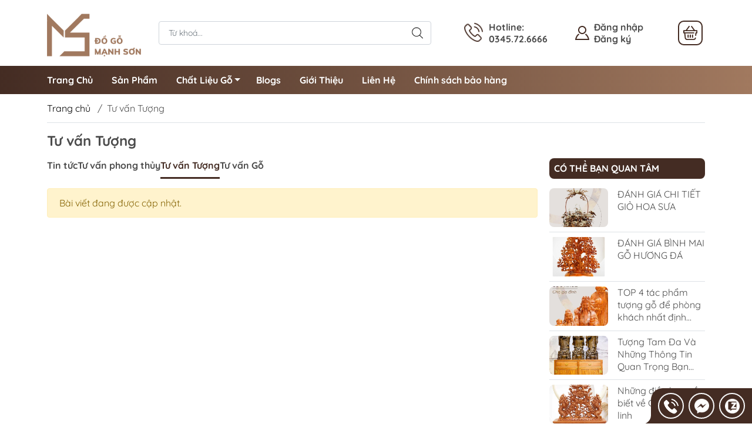

--- FILE ---
content_type: text/html; charset=utf-8
request_url: https://dogomanhson.com/tu-van-tuong
body_size: 17928
content:
<!DOCTYPE html>
<html lang="vi">
	<head> 
 <meta name="google-site-verification" content="5b89HWdnhBmVmQUpAtGcqLRKLTwTMT_uRQbRTnFOhq8" />
		<meta http-equiv="content-Type" content="text/html; charset=utf-8"/>
		<meta name="viewport" content="width=device-width, initial-scale=1, maximum-scale=1.0, user-scalable=no">			
		<title>Tư vấn Tượng
Đồ Gỗ Mạnh Sơn - Thương Hiệu Nổi Tiếng Số 1 Việt Nam
</title>
		<!-- ================= Page description ================== -->
		<!-- ================= Meta ================== -->
		<meta name="keywords" content="Tư vấn Tượng, Đồ Gỗ Mạnh Sơn - Thương Hiệu Nổi Tiếng Số 1 Việt Nam, dogomanhson.com"/>		
		<link rel="canonical" href="https://dogomanhson.com/tu-van-tuong"/>
		<meta name='revisit-after' content='1 days' />
		<meta name="robots" content="noodp,index,follow" />
		<meta name="theme-color" content="#442c23">
		<link rel="shortcut icon" href="//bizweb.dktcdn.net/100/297/813/themes/867189/assets/favicon.png?1755158269369" type="image/x-icon" />  
		<link rel="preconnect" href="https://bizweb.dktcdn.net">
		<link rel="dns-prefetch" href="https://bizweb.dktcdn.net">
		<link rel="preload" href="//bizweb.dktcdn.net/thumb/compact/100/297/813/themes/867189/assets/logo.png?1755158269369" as="image" media="(min-width: 992px)" />
		<link rel="preload" href="//bizweb.dktcdn.net/thumb/small/100/297/813/themes/867189/assets/logo_mobi.png?1755158269369" as="image" media="(max-width: 991px)" />
	<meta property="og:type" content="website">
	<meta property="og:title" content="Tư vấn Tượng">
	<meta property="og:image" content="http://bizweb.dktcdn.net/100/297/813/themes/867189/assets/logo_share.png?1755158269369">
	<meta property="og:image:secure_url" content="https://bizweb.dktcdn.net/100/297/813/themes/867189/assets/logo_share.png?1755158269369">
<meta property="og:description" content="">
<meta property="og:url" content="https://dogomanhson.com/tu-van-tuong">
<meta property="og:site_name" content="Đồ Gỗ Mạnh Sơn - Thương Hiệu Nổi Tiếng Số 1 Việt Nam">
		<link rel="stylesheet" type="text/css" href="//bizweb.dktcdn.net/100/297/813/themes/867189/assets/fonts.scss.css?1755158269369" media="print" onload="this.media='all';">
<style>
	:root {
		--menuWidth: calc(100% - 20px);
		--leftColBackground: #fff; 
		--lightLeftColBackground: #f9f9f9; /*+5%*/
		--darkLeftColBackground: #22272b; /*-5%*/
		--mainColor: #442c23;
		--mainColor2: #a1795f;
		--menuHover: #ffc107;
		--accentColor1: #929292;
		--accentColor2: #d80000; /*Màu giá*/
		--textColor: #4c4c4c;
		--toastSuccessBg: #d1e7dd;
		--toastSuccessCl: #0f5132;
		--toastWarningBg: #fff3cd;
		--toastWarningCl: #664d03;
		--toastErrorBg: #f8d7da;
		--toastErrorCl: #842029;
		--toastSystemBg: #d3d3d4;
		--toastSystemCl: #141619;
	}	
</style>
<link rel="preload" as="style" href="//bizweb.dktcdn.net/100/297/813/themes/867189/assets/bootstrap.scss.css?1755158269369"  type="text/css">
<link href="//bizweb.dktcdn.net/100/297/813/themes/867189/assets/bootstrap.scss.css?1755158269369" rel="stylesheet" type="text/css" media="all" />
<link rel="preload" as="style" href="//bizweb.dktcdn.net/100/297/813/themes/867189/assets/swiper.scss.css?1755158269369"  type="text/css">
<link href="//bizweb.dktcdn.net/100/297/813/themes/867189/assets/swiper.scss.css?1755158269369" rel="stylesheet" type="text/css" media="all" />
<link rel="preload" as="style"  href="//bizweb.dktcdn.net/100/297/813/themes/867189/assets/mew_style_first.scss.css?1755158269369" type="text/css">
<link rel="preload" as="style"  href="//bizweb.dktcdn.net/100/297/813/themes/867189/assets/mew_style_gb.scss.css?1755158269369" type="text/css">
<link href="//bizweb.dktcdn.net/100/297/813/themes/867189/assets/mew_style_first.scss.css?1755158269369" rel="stylesheet" type="text/css" media="all" />
<link href="//bizweb.dktcdn.net/100/297/813/themes/867189/assets/mew_style_gb.scss.css?1755158269369" rel="stylesheet" type="text/css" media="all" />



<link rel="preload" as="style"  href="//bizweb.dktcdn.net/100/297/813/themes/867189/assets/mew_blog.scss.css?1755158269369" type="text/css">
<link href="//bizweb.dktcdn.net/100/297/813/themes/867189/assets/mew_blog.scss.css?1755158269369" rel="stylesheet" type="text/css" media="all" />

<noscript>
	<link href="//bizweb.dktcdn.net/100/297/813/themes/867189/assets/mew_noti.scss.css?1755158269369" rel="stylesheet" type="text/css" media="all" />
</noscript>		<script>
	var Bizweb = Bizweb || {};
	Bizweb.store = 'dao-manh-son.mysapo.net';
	Bizweb.id = 297813;
	Bizweb.theme = {"id":867189,"name":"Mew Yummy","role":"main"};
	Bizweb.template = 'blog';
	if(!Bizweb.fbEventId)  Bizweb.fbEventId = 'xxxxxxxx-xxxx-4xxx-yxxx-xxxxxxxxxxxx'.replace(/[xy]/g, function (c) {
	var r = Math.random() * 16 | 0, v = c == 'x' ? r : (r & 0x3 | 0x8);
				return v.toString(16);
			});		
</script>
<script>
	(function () {
		function asyncLoad() {
			var urls = ["https://googleshopping.sapoapps.vn/conversion-tracker/global-tag/2193.js?store=dao-manh-son.mysapo.net","https://googleshopping.sapoapps.vn/conversion-tracker/event-tag/2193.js?store=dao-manh-son.mysapo.net","https://google-shopping.sapoapps.vn/conversion-tracker/global-tag/5489.js?store=dao-manh-son.mysapo.net","https://google-shopping.sapoapps.vn/conversion-tracker/event-tag/5489.js?store=dao-manh-son.mysapo.net","//newproductreviews.sapoapps.vn/assets/js/productreviews.min.js?store=dao-manh-son.mysapo.net","//promotionpopup.sapoapps.vn/genscript/script.js?store=dao-manh-son.mysapo.net","https://popup.sapoapps.vn/api/genscript/script?store=dao-manh-son.mysapo.net"];
			for (var i = 0; i < urls.length; i++) {
				var s = document.createElement('script');
				s.type = 'text/javascript';
				s.async = true;
				s.src = urls[i];
				var x = document.getElementsByTagName('script')[0];
				x.parentNode.insertBefore(s, x);
			}
		};
		window.attachEvent ? window.attachEvent('onload', asyncLoad) : window.addEventListener('load', asyncLoad, false);
	})();
</script>


<script>
	window.BizwebAnalytics = window.BizwebAnalytics || {};
	window.BizwebAnalytics.meta = window.BizwebAnalytics.meta || {};
	window.BizwebAnalytics.meta.currency = 'VND';
	window.BizwebAnalytics.tracking_url = '/s';

	var meta = {};
	
	
	for (var attr in meta) {
	window.BizwebAnalytics.meta[attr] = meta[attr];
	}
</script>

	
		<script src="/dist/js/stats.min.js?v=96f2ff2"></script>
	



<script async src="https://www.googletagmanager.com/gtag/js?id=UA-198851078-1"></script>
<script>
  window.dataLayer = window.dataLayer || [];
  function gtag(){dataLayer.push(arguments);}
  gtag('js', new Date());

  gtag('config', 'UA-198851078-1');
</script>

 <script async src="https://www.googletagmanager.com/gtag/js?id=G-BTM5SZQ1YV"></script> <script> window.dataLayer = window.dataLayer || []; function gtag(){dataLayer.push(arguments);} gtag('js', new Date()); gtag('config', 'G-BTM5SZQ1YV'); </script>
<script>

	window.enabled_enhanced_ecommerce = false;

</script>




<!--Facebook Pixel Code-->
<script>
	!function(f, b, e, v, n, t, s){
	if (f.fbq) return; n = f.fbq = function(){
	n.callMethod?
	n.callMethod.apply(n, arguments):n.queue.push(arguments)}; if (!f._fbq) f._fbq = n;
	n.push = n; n.loaded = !0; n.version = '2.0'; n.queue =[]; t = b.createElement(e); t.async = !0;
	t.src = v; s = b.getElementsByTagName(e)[0]; s.parentNode.insertBefore(t, s)}
	(window,
	document,'script','https://connect.facebook.net/en_US/fbevents.js');
	fbq('init', '739429059802589', {} , {'agent': 'plsapo'}); // Insert your pixel ID here.
	fbq('init', '495107458272923', {} , {'agent': 'plsapo'}); // Insert your pixel ID here.
	fbq('track', 'PageView',{},{ eventID: Bizweb.fbEventId });
	
</script>
<noscript>
	<img height='1' width='1' style='display:none' src='https://www.facebook.com/tr?id=739429059802589,495107458272923&ev=PageView&noscript=1' />
</noscript>
<!--DO NOT MODIFY-->
<!--End Facebook Pixel Code-->



<script>
	var eventsListenerScript = document.createElement('script');
	eventsListenerScript.async = true;
	
	eventsListenerScript.src = "/dist/js/store_events_listener.min.js?v=1b795e9";
	
	document.getElementsByTagName('head')[0].appendChild(eventsListenerScript);
</script>


<!-- Google One Tap -->
<script type="text/javascript">
	(function () {
		var iframe;
		if(window.innerWidth <= 800){
			setTimeout(init, 10000);
		} else {
			document.addEventListener('DOMContentLoaded', init);
		}
		function init() {
			if (document.cookie.indexOf('one-click-social-login-google-one-tap-shown') >= 0) {
                return;
            }
			iframe = document.createElement('iframe');
			iframe.id = "iframe-google-one-tap";
			iframe.src = 'https://store.mysapo.net/account/GoogleOneTap';
			iframe.setAttribute('allowtransparency', 'true');
			iframe.setAttribute('allow', 'identity-credentials-get');
			iframe.frameBorder = 0;
			iframe.height = '385px';
			window.addEventListener('message', handlePostMessage, false);
			document.body.appendChild(iframe); 
		}
		function handlePostMessage(e) {
			var eventName = e.data[0];
			var data = e.data[1];
			switch (eventName) {
				case 'setHeight':
					iframe.height = data;
					break;
				case 'setTop':
					if ((window.innerWidth <= 800)) {
						iframe.style = "z-index: 9999999; position: fixed; bottom: 0px; right: 0px;";
						iframe.width = '100%';
					}
					else {
						iframe.style = "z-index: 9999999; position: fixed; top: 0px; right: 0px;";
						iframe.width = '391px';
					}
					break;
				case 'setRedirect':
					location.href = data.url + '&ReturnUrl=' + location.href;
					break;
				case 'markClosedOneTap':
					var date = new Date();
					date.setTime(date.getTime() + (1*24*60*60*1000));
					document.cookie = "one-click-social-login-google-one-tap-shown=1; expires=" + date.toUTCString() + "; path=/";
					break;
			}
		}
	}())
</script>
<!-- End Google One Tap -->








<script type="application/ld+json">
        {
        "@context": "http://schema.org",
        "@type": "BreadcrumbList",
        "itemListElement": 
        [
            {
                "@type": "ListItem",
                "position": 1,
                "item": 
                {
                  "@id": "https://dogomanhson.com",
                  "name": "Trang chủ"
                }
            },
      
        
      
      
      
        {
                "@type": "ListItem",
                "position": 2,
                "item": 
                {
                  "@id": "https://dogomanhson.com/tu-van-tuong",
                  "name": "Tư vấn Tượng"
                }
            }
      
      
      
      
      
    
        ]
        }
</script>
		<script async src="https://pagead2.googlesyndication.com/pagead/js/adsbygoogle.js?client=ca-pub-7959771264864105"
				crossorigin="anonymous"></script>
		<meta name="google-site-verification" content="tzVfSAhJNznQXcZ7bErTUp8deXDXgIA3oPw0iV5AnG0" />
		<!-- Google tag (gtag.js) -->
<script async src="https://www.googletagmanager.com/gtag/js?id=G-CZ6C9E3P4V"></script>
<script>
  window.dataLayer = window.dataLayer || [];
  function gtag(){dataLayer.push(arguments);}
  gtag('js', new Date());

  gtag('config', 'G-CZ6C9E3P4V');
</script>

		<!-- Google tag (gtag.js) --> <script async src="https://www.googletagmanager.com/gtag/js?id=G-ECBKT83WFQ"></script> <script> window.dataLayer = window.dataLayer || []; function gtag(){dataLayer.push(arguments);} gtag('js', new Date()); gtag('config', 'G-ECBKT83WFQ'); </script>

		<!-- Google Tag Manager -->
		<script>(function(w,d,s,l,i){w[l]=w[l]||[];w[l].push({'gtm.start':
															  new Date().getTime(),event:'gtm.js'});var f=d.getElementsByTagName(s)[0],
	j=d.createElement(s),dl=l!='dataLayer'?'&l='+l:'';j.async=true;j.src=
		'https://www.googletagmanager.com/gtm.js?id='+i+dl;f.parentNode.insertBefore(j,f);
									})(window,document,'script','dataLayer','GTM-NGVHWWJ');</script>
		<!-- End Google Tag Manager -->
	</head>
	<body id="body_m" >
		<div class="page-body">
			<div class="hidden-md hidden-lg opacity_menu"></div>
			<div class="opacity_filter"></div>
			<div id="body_overlay" class="position-fixed d-none"></div>
			<div class="w-100 clearfix">
<div class="menubar w-100 text-right d-flex d-lg-none position-fixed align-items-center scroll_down bg_no_index">
	<a href="/" title="Đồ Gỗ Mạnh Sơn - Thương Hiệu Nổi Tiếng Số 1 Việt Nam" class="mr-auto ml-3">
		<img alt="Đồ Gỗ Mạnh Sơn - Thương Hiệu Nổi Tiếng Số 1 Việt Nam" src="//bizweb.dktcdn.net/thumb/small/100/297/813/themes/867189/assets/logo_mobi.png?1755158269369" class="img-fluid">
	</a> 
</div>
<div class="bg_head position-fixed w-100 scroll_down d-none"></div>
<div class="col-left position-fixed d-flex flex-column pt-2 pb-2">
	<div class="container position-relative">
		<div class="row align-items-center">
			<div class="col-12 col-lg-2 d-none d-lg-block">
				<a href="/" title="Đồ Gỗ Mạnh Sơn - Thương Hiệu Nổi Tiếng Số 1 Việt Nam" class="logo">
					<img alt="Đồ Gỗ Mạnh Sơn - Thương Hiệu Nổi Tiếng Số 1 Việt Nam" src="//bizweb.dktcdn.net/100/297/813/themes/867189/assets/logo.png?1755158269369" class="img-fluid">
				</a> 
			</div>
			<div class="col-12 col-lg-10">
				<div class="d-lg-flex align-items-center position-static pr-menu">
					<div class="search-block mr-3 mr-xl-5">
						<form action="/search" method="get" id="js-search-form" class="js-search-form left-search position-relative mt-4 mt-lg-0 pt-2 pb-2 pt-lg-1 pb-lg-1">
							<input type="text" placeholder="Từ khoá..." value="" maxlength="70" name="query" class="form-control pl-2 pl-lg-3 pr-5" autocomplete="off" required>
							<input type="submit" class="border-0 position-absolute p-0">
							<div id="searchResult" class="w-100 position-absolute rounded searchResult px-2">
								<div class="overflow-auto search-result-warpper">
									<div class="d-block text-left h6 searchResult_products_text mt-2 p-2 rounded text-white">Sản phẩm (<span>0</span>)</div>
									<div class="searchResult_products"></div>
									
									<div class="d-block text-left h6 searchResult_articles_text mt-2 p-2 rounded text-white">Tin tức (<span>0</span>)</div>
									<div class="searchResult_articles"></div>
									
									
									<div class="d-block text-left h6 searchResult_pages_text mt-2 p-2 rounded text-white">Trang nội dung (<span>0</span>)</div>
									<div class="searchResult_pages"></div>
									
									<a href="/search?type=product&q=" class="btn border-0 rounded-0 w-100 my-0 all-result d-block mb-2 font-weight-bold">Xem tất cả kết quả</a>
								</div>
							</div>
						</form>
					</div>
					<div class="info-block ml-2 mr-2">
						<a href="tel:0345726666" title="0345.72.6666" class="align-items-center d-flex head_svg">
							<span class="play0">
								<svg width="32" height="32">
									<use href="#svg-phone" />
								</svg>
							</span>
							<b>Hotline: <br>0345.72.6666</b>
						</a>
					</div>
					<div class="info-block ml-2 mr-2">
					</div>
					<div class="navigation-bottom mt-auto mt-lg-0">
						<div class="b_use d-none d-lg-flex align-items-stretch">
							
							<div id="js-login-toggle" class="p-2 btn-account d-none d-lg-flex align-items-center justify-content-center head_svg mr-3">
								<svg width="24" height="24" class="mr-2">
									<use href="#svg-account"/>
								</svg>
								<div id="m_login" class="pop_login">
									<a href="/account/login" class="item_login d-block font-weight-bold" title="Đăng nhập">Đăng nhập</a>
									<a href="/account/register" class="item_login d-block font-weight-bold" title="Đăng ký">Đăng ký</a>
								</div>
							</div>
							<a class="btn-cart position-relative d-inline-flex head_svg justify-content-center align-items-center" title="Giỏ hàng" href="/cart">
								<span class="p-1 b_ico_Cart text-center d-flex justify-content-center align-items-center">
									<svg width="24" height="24" >
										<use href="#svg-cart" />
									</svg>
								</span>
								<span class="btn-cart-indicator position-absolute d-none"></span>
							</a>
							
						</div>
					</div>
				</div>
			</div>
		</div>
	</div>
</div>
<div class="navigation-block mr-lg-auto d-none d-lg-block">
	<div class="container">
		<ul id="menu_pc" class="p-0 m-0 list-unstyled position-relative d-lg-flex">
			<li class="level0 position-relative cls pt-1 pt-lg-2 pb-lg-2 pb-1 ">
				<a href="/" title="Trang Chủ" class="font-weight-bold d-block pt-1 pb-1  pr-lg-3 pr-2 position-relative ">
					Trang Chủ
				</a>
			</li>
			<li class="level0 position-relative cls pt-1 pt-lg-2 pb-lg-2 pb-1 ">
				<a href="/tac-pham-hot" title="Sản Phẩm" class="font-weight-bold d-block pt-1 pb-1 pl-lg-3 pr-lg-3 pr-2 position-relative ">
					Sản Phẩm
				</a>
			</li>
			<li class="level0 position-relative cls pt-1 pt-lg-2 pb-lg-2 pb-1 ">
				<a href="/" title="Chất Liệu Gỗ" class="font-weight-bold d-block pt-1 pb-1 pl-lg-3 pr-4 js-checkMenu position-relative ">
					Chất Liệu Gỗ
					<i class="down_icon align-items-center justify-content-center position-absolute d-none d-lg-block mg"></i>
				</a>
				<i class="js-submenu down_icon d-flex align-items-center justify-content-center position-absolute d-lg-none"></i>
				<ul class="lv1 list-group p-0 list-unstyled rounded">
					<li class="no level1 pr-lg-2  pl-2 position-relative cls">
						<a href="/go-trac" class="pt-1 pb-1 pr-4 position-relative  js-checkMenu" title="Gỗ Trắc">
							Gỗ Trắc
							
							
						</a>
					</li>
					<li class="no level1 pr-lg-2  pl-2 position-relative cls">
						<a href="/go-tu-dan" class="pt-1 pb-1 pr-4 position-relative  js-checkMenu" title="Gỗ Tử Đàn">
							Gỗ Tử Đàn
							
							
						</a>
					</li>
					<li class="no level1 pr-lg-2  pl-2 position-relative cls">
						<a href="/go-cam" class="pt-1 pb-1 pr-4 position-relative  js-checkMenu" title="Gỗ Cẩm">
							Gỗ Cẩm
							
							
						</a>
					</li>
					<li class="no level1 pr-lg-2  pl-2 position-relative cls">
						<a href="/go-huong" class="pt-1 pb-1 pr-4 position-relative  js-checkMenu" title="Gỗ Hương">
							Gỗ Hương
							
							
						</a>
					</li>
					<li class="no level1 pr-lg-2  pl-2 position-relative cls">
						<a href="/go-mun" class="pt-1 pb-1 pr-4 position-relative  js-checkMenu" title="Gỗ Mun">
							Gỗ Mun
							
							
						</a>
					</li>
					<li class="no level1 pr-lg-2  pl-2 position-relative cls">
						<a href="/go-sua" class="pt-1 pb-1 pr-4 position-relative  js-checkMenu" title="Gỗ Sưa">
							Gỗ Sưa
							
							
						</a>
					</li>
					<li class="no level1 pr-lg-2  pl-2 position-relative cls">
						<a href="/go-ngoc-am" class="pt-1 pb-1 pr-4 position-relative  js-checkMenu" title="Gỗ Ngọc Am">
							Gỗ Ngọc Am
							
							
						</a>
					</li>
					<li class="no level1 pr-lg-2  pl-2 position-relative cls">
						<a href="/go-hoang-dan-tuyet-lang-son" class="pt-1 pb-1 pr-4 position-relative  js-checkMenu" title="Gỗ Hoàng Đàn Tuyết Lạng Sơn">
							Gỗ Hoàng Đàn Tuyết Lạng Sơn
							
							
						</a>
					</li>
				</ul>
			</li>
			<li class="level0 position-relative cls pt-1 pt-lg-2 pb-lg-2 pb-1 ">
				<a href="/tu-van" title="Blogs" class="font-weight-bold d-block pt-1 pb-1 pl-lg-3 pr-lg-3 pr-2 position-relative ">
					Blogs
				</a>
			</li>
			<li class="level0 position-relative cls pt-1 pt-lg-2 pb-lg-2 pb-1 ">
				<a href="/gioi-thieu-p" title="Giới Thiệu" class="font-weight-bold d-block pt-1 pb-1 pl-lg-3 pr-lg-3 pr-2 position-relative ">
					Giới Thiệu
				</a>
			</li>
			<li class="level0 position-relative cls pt-1 pt-lg-2 pb-lg-2 pb-1 ">
				<a href="/lien-he" title="Liên Hệ" class="font-weight-bold d-block pt-1 pb-1 pl-lg-3 pr-lg-3 pr-2 position-relative ">
					Liên Hệ
				</a>
			</li>
			<li class="level0 position-relative cls pt-1 pt-lg-2 pb-lg-2 pb-1 ">
				<a href="/bao-hanh-doi-tra" title="Chính sách bảo hàng" class="font-weight-bold d-block pt-1 pb-1 pl-lg-3 pr-lg-3 pr-2 position-relative ">
					Chính sách bảo hàng
				</a>
			</li>
		</ul>
	</div>
</div>
<div class="col-left position-fixed d-flex flex-column pt-lg-2 pb-lg-2 pt-0 pb-0 d-lg-none" id="col-left">
	<div class="align-items-center menu_mobile h-100">
		<ul id="menu" class="p-0 m-0 list-unstyled d-lg-flex justify-content-lg-end">
			
			<li class="level0 d-block w-100 position-static">

				<a href="/" title="Trang Chủ" class="position-relative d-flex flex-column justify-content-center align-items-center text-center p-2">
					<img class="lazy d-block pb-2 m-auto" src="//bizweb.dktcdn.net/100/297/813/themes/867189/assets/placeholder_1x1.png?1755158269369" data-src="//bizweb.dktcdn.net/100/297/813/themes/867189/assets/icon_menu_1.png?1755158269369" alt="Trang Chủ">
					<span class="line_1 line_2">Trang Chủ</span>
				</a>
				<ul class="lv1 p-1 position-absolute h-100 waring">
					<li class="level1 position-relative mb-1">
						<p class="text-center alert alert-warning">
							Danh mục trống
						</p>
					</li>
				</ul>
			</li>
			
			<li class="level0 d-block w-100 position-static">

				<a href="/tac-pham-hot" title="Sản Phẩm" class="position-relative d-flex flex-column justify-content-center align-items-center text-center p-2">
					<img class="lazy d-block pb-2 m-auto" src="//bizweb.dktcdn.net/100/297/813/themes/867189/assets/placeholder_1x1.png?1755158269369" data-src="//bizweb.dktcdn.net/100/297/813/themes/867189/assets/icon_menu_2.png?1755158269369" alt="Sản Phẩm">
					<span class="line_1 line_2">Sản Phẩm</span>
				</a>
			</li>
			
			<li class="level0 d-block w-100 position-static">
				<a title="Chất Liệu Gỗ" class="position-relative d-flex js-submenu flex-column justify-content-center align-items-center text-center p-2">
					<img class="lazy d-block pb-2 m-auto" src="//bizweb.dktcdn.net/100/297/813/themes/867189/assets/placeholder_1x1.png?1755158269369" data-src="//bizweb.dktcdn.net/100/297/813/themes/867189/assets/icon_menu_3.png?1755158269369" alt="Chất Liệu Gỗ">
					<span class="line_1 line_2">Chất Liệu Gỗ</span>
				</a>
				<ul class="lv1 p-1 position-absolute m_chill d-flex flex-column">
					<li class="level1 position-relative">
						<a href="/go-trac" class="font-weight-bold d-flex pt-2 pb-2 border-bottom mr-2 ml-2 align-items-center" title="Gỗ Trắc">
							Gỗ Trắc
						</a>
						<ul class="lv2 d-flex flex-column pl-0">
						</ul>
					</li>
					<li class="level1 position-relative">
						<a href="/go-tu-dan" class="font-weight-bold d-flex pt-2 pb-2 border-bottom mr-2 ml-2 align-items-center" title="Gỗ Tử Đàn">
							Gỗ Tử Đàn
						</a>
						<ul class="lv2 d-flex flex-column pl-0">
						</ul>
					</li>
					<li class="level1 position-relative">
						<a href="/go-cam" class="font-weight-bold d-flex pt-2 pb-2 border-bottom mr-2 ml-2 align-items-center" title="Gỗ Cẩm">
							Gỗ Cẩm
						</a>
						<ul class="lv2 d-flex flex-column pl-0">
						</ul>
					</li>
					<li class="level1 position-relative">
						<a href="/go-huong" class="font-weight-bold d-flex pt-2 pb-2 border-bottom mr-2 ml-2 align-items-center" title="Gỗ Hương">
							Gỗ Hương
						</a>
						<ul class="lv2 d-flex flex-column pl-0">
						</ul>
					</li>
					<li class="level1 position-relative">
						<a href="/go-mun" class="font-weight-bold d-flex pt-2 pb-2 border-bottom mr-2 ml-2 align-items-center" title="Gỗ Mun">
							Gỗ Mun
						</a>
						<ul class="lv2 d-flex flex-column pl-0">
						</ul>
					</li>
					<li class="level1 position-relative">
						<a href="/go-sua" class="font-weight-bold d-flex pt-2 pb-2 border-bottom mr-2 ml-2 align-items-center" title="Gỗ Sưa">
							Gỗ Sưa
						</a>
						<ul class="lv2 d-flex flex-column pl-0">
						</ul>
					</li>
					<li class="level1 position-relative">
						<a href="/go-ngoc-am" class="font-weight-bold d-flex pt-2 pb-2 border-bottom mr-2 ml-2 align-items-center" title="Gỗ Ngọc Am">
							Gỗ Ngọc Am
						</a>
						<ul class="lv2 d-flex flex-column pl-0">
						</ul>
					</li>
					<li class="level1 position-relative">
						<a href="/go-hoang-dan-tuyet-lang-son" class="font-weight-bold d-flex pt-2 pb-2 border-bottom mr-2 ml-2 align-items-center" title="Gỗ Hoàng Đàn Tuyết Lạng Sơn">
							Gỗ Hoàng Đàn Tuyết Lạng Sơn
						</a>
						<ul class="lv2 d-flex flex-column pl-0">
						</ul>
					</li>
					
				</ul>
							</li>
			
			<li class="level0 d-block w-100 position-static">

				<a href="/tu-van" title="Blogs" class="position-relative d-flex flex-column justify-content-center align-items-center text-center p-2">
					<img class="lazy d-block pb-2 m-auto" src="//bizweb.dktcdn.net/100/297/813/themes/867189/assets/placeholder_1x1.png?1755158269369" data-src="//bizweb.dktcdn.net/100/297/813/themes/867189/assets/icon_menu_4.png?1755158269369" alt="Blogs">
					<span class="line_1 line_2">Blogs</span>
				</a>
			</li>
			
			<li class="level0 d-block w-100 position-static">

				<a href="/gioi-thieu-p" title="Giới Thiệu" class="position-relative d-flex flex-column justify-content-center align-items-center text-center p-2">
					<img class="lazy d-block pb-2 m-auto" src="//bizweb.dktcdn.net/100/297/813/themes/867189/assets/placeholder_1x1.png?1755158269369" data-src="//bizweb.dktcdn.net/100/297/813/themes/867189/assets/icon_menu_5.png?1755158269369" alt="Giới Thiệu">
					<span class="line_1 line_2">Giới Thiệu</span>
				</a>
			</li>
			
			<li class="level0 d-block w-100 position-static">

				<a href="/lien-he" title="Liên Hệ" class="position-relative d-flex flex-column justify-content-center align-items-center text-center p-2">
					<img class="lazy d-block pb-2 m-auto" src="//bizweb.dktcdn.net/100/297/813/themes/867189/assets/placeholder_1x1.png?1755158269369" data-src="//bizweb.dktcdn.net/100/297/813/themes/867189/assets/icon_menu_6.png?1755158269369" alt="Liên Hệ">
					<span class="line_1 line_2">Liên Hệ</span>
				</a>
			</li>
			
			<li class="level0 d-block w-100 position-static">

				<a href="/bao-hanh-doi-tra" title="Chính sách bảo hàng" class="position-relative d-flex flex-column justify-content-center align-items-center text-center p-2">
					<img class="lazy d-block pb-2 m-auto" src="//bizweb.dktcdn.net/100/297/813/themes/867189/assets/placeholder_1x1.png?1755158269369" data-src="//bizweb.dktcdn.net/100/297/813/themes/867189/assets/icon_menu_7.png?1755158269369" alt="Chính sách bảo hàng">
					<span class="line_1 line_2">Chính sách bảo hàng</span>
				</a>
			</li>
		</ul>
	</div>
</div>
				<div class="col-right position-relative">
					<div class="contentWarp ">
						<div class="breadcrumbs">
	<div class="container position-relative">
		<ul class="breadcrumb align-items-center m-0 pl-0 pr-0 border-bottom">					
			<li class="home">
				<a href="/" title="Trang chủ">Trang chủ</a>						
				<span class="slash-divider ml-2 mr-2">/</span>
			</li>
			<li >Tư vấn Tượng</li>
		</ul>
	</div>
</div><section class="blog-layout" itemscope itemtype="http://schema.org/Blog">
	<meta itemprop="name" content="Tư vấn Tượng">
	<meta itemprop="description" content=""> 
	<div class="container mt-3">
		<div class="col-main">
			<h1 class="blog-name font-weight-bold pb-2 pt-2 pt-lg-0 mb-0">Tư vấn Tượng</h1>
			<div class="row">
				<div class="col-12 col-lg-9">
					<div class="mn_box d-none d-md-flex mb-3">
						
						<div class="li_menu">
							<a class="link pt-2 pb-2 d-inline-block  font-weight-bold" href="/tin-tuc" title="Tin tức">Tin tức</a>
						</div>
						
						<div class="li_menu">
							<a class="link pt-2 pb-2 d-inline-block  font-weight-bold" href="/tu-van" title="Tư vấn phong thủy">Tư vấn phong thủy</a>
						</div>
						
						<div class="li_menu">
							<a class="link pt-2 pb-2 d-inline-block active font-weight-bold" href="/tu-van-tuong" title="Tư vấn Tượng">Tư vấn Tượng</a>
						</div>
						
						<div class="li_menu">
							<a class="link pt-2 pb-2 d-inline-block  font-weight-bold" href="/tin-tuc-nganh" title="Tư vấn Gỗ">Tư vấn Gỗ</a>
						</div>
						
					</div>
					<p class="alert alert-warning">Bài viết đang được cập nhật.</p>
				</div>
				<div class="col-12 col-lg-3">

<div class="aside-item mb-2 pt-2">
	<div class="title-head mb-2 font-weight-bold">
		<a class="h2 title-head font-weight-bold big text-uppercase d-block mb-2 p-2 rounded" href="tin-tuc" title="Có thể bạn quan tâm">
			Có thể bạn quan tâm
		</a>
	</div>
	<div class="list-blogs">
		
		<article class="d-flex blog-item blog-item-list clearfix border-bottom pt-2 pb-2">
			<div class="img_art thumb_img_blog_list">
				<a href="/danh-gia-chi-tiet-gio-hoa-sua" title="ĐÁNH GIÁ CHI TIẾT GIỎ HOA SƯA" class="effect-ming">
					<div class="position-relative w-100 m-0 be_opa modal-open ratio3by2 has-edge aspect rounded">
						<img src="//bizweb.dktcdn.net/100/297/813/themes/867189/assets/placeholder_1x1.png?1755158269369" data-src="//bizweb.dktcdn.net/thumb/large/100/297/813/articles/gio-hoa-1-02.jpg?v=1626076745470" class="lazy d-block img img-cover position-absolute" alt="ĐÁNH GIÁ CHI TIẾT GIỎ HOA SƯA">
					</div>
				</a>

			</div>
			<h3 class="blog-item-name pl-3 m-0 position-relative line_3">
				<a href="/danh-gia-chi-tiet-gio-hoa-sua" title="Đ&#193;NH GI&#193; CHI TIẾT GIỎ HOA SƯA">Đ&#193;NH GI&#193; CHI TIẾT GIỎ HOA SƯA</a>
			</h3>
		</article>			
		
		<article class="d-flex blog-item blog-item-list clearfix border-bottom pt-2 pb-2">
			<div class="img_art thumb_img_blog_list">
				<a href="/danh-gia-binh-mai-go-huong-da" title="ĐÁNH GIÁ BÌNH MAI GỖ HƯƠNG ĐÁ" class="effect-ming">
					<div class="position-relative w-100 m-0 be_opa modal-open ratio3by2 has-edge aspect rounded">
						<img src="//bizweb.dktcdn.net/100/297/813/themes/867189/assets/placeholder_1x1.png?1755158269369" data-src="//bizweb.dktcdn.net/thumb/large/100/297/813/articles/cay-mai-01.jpg?v=1626076115477" class="lazy d-block img img-cover position-absolute" alt="ĐÁNH GIÁ BÌNH MAI GỖ HƯƠNG ĐÁ">
					</div>
				</a>

			</div>
			<h3 class="blog-item-name pl-3 m-0 position-relative line_3">
				<a href="/danh-gia-binh-mai-go-huong-da" title="Đ&#193;NH GI&#193; B&#204;NH MAI GỖ HƯƠNG Đ&#193;">Đ&#193;NH GI&#193; B&#204;NH MAI GỖ HƯƠNG Đ&#193;</a>
			</h3>
		</article>			
		
		<article class="d-flex blog-item blog-item-list clearfix border-bottom pt-2 pb-2">
			<div class="img_art thumb_img_blog_list">
				<a href="/tuong-go-de-phong-khach" title="TOP 4 tác phẩm tượng gỗ để phòng khách nhất định phải sở hữu" class="effect-ming">
					<div class="position-relative w-100 m-0 be_opa modal-open ratio3by2 has-edge aspect rounded">
						<img src="//bizweb.dktcdn.net/100/297/813/themes/867189/assets/placeholder_1x1.png?1755158269369" data-src="//bizweb.dktcdn.net/thumb/large/100/297/813/articles/tuong-go-de-phong-khach-dd.jpg?v=1626060776397" class="lazy d-block img img-cover position-absolute" alt="TOP 4 tác phẩm tượng gỗ để phòng khách nhất định phải sở hữu">
					</div>
				</a>

			</div>
			<h3 class="blog-item-name pl-3 m-0 position-relative line_3">
				<a href="/tuong-go-de-phong-khach" title="TOP 4 t&#225;c phẩm tượng gỗ để ph&#242;ng kh&#225;ch nhất định phải sở hữu">TOP 4 t&#225;c phẩm tượng gỗ để ph&#242;ng kh&#225;ch nhất định phải sở hữu</a>
			</h3>
		</article>			
		
		<article class="d-flex blog-item blog-item-list clearfix border-bottom pt-2 pb-2">
			<div class="img_art thumb_img_blog_list">
				<a href="/tuong-tam-da-1" title="Tượng Tam Đa Và Những Thông Tin Quan Trọng Bạn Cần Biết" class="effect-ming">
					<div class="position-relative w-100 m-0 be_opa modal-open ratio3by2 has-edge aspect rounded">
						<img src="//bizweb.dktcdn.net/100/297/813/themes/867189/assets/placeholder_1x1.png?1755158269369" data-src="//bizweb.dktcdn.net/thumb/large/100/297/813/articles/tuong-tam-da-ava.png?v=1625216794330" class="lazy d-block img img-cover position-absolute" alt="Tượng Tam Đa Và Những Thông Tin Quan Trọng Bạn Cần Biết">
					</div>
				</a>

			</div>
			<h3 class="blog-item-name pl-3 m-0 position-relative line_3">
				<a href="/tuong-tam-da-1" title="Tượng Tam Đa V&#224; Những Th&#244;ng Tin Quan Trọng Bạn Cần Biết">Tượng Tam Đa V&#224; Những Th&#244;ng Tin Quan Trọng Bạn Cần Biết</a>
			</h3>
		</article>			
		
		<article class="d-flex blog-item blog-item-list clearfix pt-2 pb-2">
			<div class="img_art thumb_img_blog_list">
				<a href="/gia-nga-tu-linh-1" title="Những điều bạn cần biết về Giá Ngà Tứ linh" class="effect-ming">
					<div class="position-relative w-100 m-0 be_opa modal-open ratio3by2 has-edge aspect rounded">
						<img src="//bizweb.dktcdn.net/100/297/813/themes/867189/assets/placeholder_1x1.png?1755158269369" data-src="//bizweb.dktcdn.net/thumb/large/100/297/813/articles/gia-nga-tu-linh-dd.jpg?v=1625738508917" class="lazy d-block img img-cover position-absolute" alt="Những điều bạn cần biết về Giá Ngà Tứ linh">
					</div>
				</a>

			</div>
			<h3 class="blog-item-name pl-3 m-0 position-relative line_3">
				<a href="/gia-nga-tu-linh-1" title="Những điều bạn cần biết về Gi&#225; Ng&#224; Tứ linh">Những điều bạn cần biết về Gi&#225; Ng&#224; Tứ linh</a>
			</h3>
		</article>			
		
	</div>
</div>
				</div>
			</div>
		</div>
	</div>
</section>                 

					</div>
<footer class="mt-4">
	<div class="line_slide w-100 bg-white">
		<svg viewBox="0 0 1440 120">
			<defs><linearGradient id="mew-footer-0" x1="0" x2="0" y1="1" y2="0">
				<stop stop-color="var(--mainColor)" offset="0%"></stop>
				<stop stop-color="var(--mainColor2)" offset="100%"></stop>
				</linearGradient></defs>
			<path style="transform:translate(0, 0px); opacity:1" fill="url(#mew-footer-0)" d="M0,12L80,10C160,8,320,4,480,10C640,16,800,32,960,44C1120,56,1280,64,1440,56C1600,48,1760,24,1920,20C2080,16,2240,32,2400,42C2560,52,2720,56,2880,56C3040,56,3200,52,3360,54C3520,56,3680,64,3840,70C4000,76,4160,80,4320,72C4480,64,4640,44,4800,40C4960,36,5120,48,5280,46C5440,44,5600,28,5760,30C5920,32,6080,52,6240,62C6400,72,6560,72,6720,64C6880,56,7040,40,7200,34C7360,28,7520,32,7680,44C7840,56,8000,76,8160,86C8320,96,8480,96,8640,90C8800,84,8960,72,9120,56C9280,40,9440,20,9600,24C9760,28,9920,56,10080,58C10240,60,10400,36,10560,38C10720,40,10880,68,11040,70C11200,72,11360,48,11440,36L11520,24L11520,120L11440,120C11360,120,11200,120,11040,120C10880,120,10720,120,10560,120C10400,120,10240,120,10080,120C9920,120,9760,120,9600,120C9440,120,9280,120,9120,120C8960,120,8800,120,8640,120C8480,120,8320,120,8160,120C8000,120,7840,120,7680,120C7520,120,7360,120,7200,120C7040,120,6880,120,6720,120C6560,120,6400,120,6240,120C6080,120,5920,120,5760,120C5600,120,5440,120,5280,120C5120,120,4960,120,4800,120C4640,120,4480,120,4320,120C4160,120,4000,120,3840,120C3680,120,3520,120,3360,120C3200,120,3040,120,2880,120C2720,120,2560,120,2400,120C2240,120,2080,120,1920,120C1760,120,1600,120,1440,120C1280,120,1120,120,960,120C800,120,640,120,480,120C320,120,160,120,80,120L0,120Z"></path>
			<defs><linearGradient id="mew-footer-1" x1="0" x2="0" y1="1" y2="0">
				<stop stop-color="var(--lightLeftColBackground)" offset="0%"></stop>
				<stop stop-color="var(--lightLeftColBackground)" offset="100%"></stop>
				</linearGradient></defs>
			<path style="transform:translate(0, 50px); opacity:1" fill="url(#mew-footer-1)" d="M0,36L80,34C160,32,320,28,480,32C640,36,800,48,960,50C1120,52,1280,44,1440,38C1600,32,1760,28,1920,24C2080,20,2240,16,2400,24C2560,32,2720,52,2880,52C3040,52,3200,32,3360,26C3520,20,3680,28,3840,44C4000,60,4160,84,4320,88C4480,92,4640,76,4800,74C4960,72,5120,84,5280,90C5440,96,5600,96,5760,84C5920,72,6080,48,6240,50C6400,52,6560,80,6720,94C6880,108,7040,108,7200,106C7360,104,7520,100,7680,82C7840,64,8000,32,8160,24C8320,16,8480,32,8640,38C8800,44,8960,40,9120,44C9280,48,9440,60,9600,58C9760,56,9920,40,10080,28C10240,16,10400,8,10560,14C10720,20,10880,40,11040,40C11200,40,11360,20,11440,10L11520,0L11520,120L11440,120C11360,120,11200,120,11040,120C10880,120,10720,120,10560,120C10400,120,10240,120,10080,120C9920,120,9760,120,9600,120C9440,120,9280,120,9120,120C8960,120,8800,120,8640,120C8480,120,8320,120,8160,120C8000,120,7840,120,7680,120C7520,120,7360,120,7200,120C7040,120,6880,120,6720,120C6560,120,6400,120,6240,120C6080,120,5920,120,5760,120C5600,120,5440,120,5280,120C5120,120,4960,120,4800,120C4640,120,4480,120,4320,120C4160,120,4000,120,3840,120C3680,120,3520,120,3360,120C3200,120,3040,120,2880,120C2720,120,2560,120,2400,120C2240,120,2080,120,1920,120C1760,120,1600,120,1440,120C1280,120,1120,120,960,120C800,120,640,120,480,120C320,120,160,120,80,120L0,120Z"></path>
		</svg>
	</div>
	<div class="container">
		<div class="row align-items-stretch">
			<div class="col-xl-3 col-lg-3 col-md-6 col-sm-6 col-xs-12 footer-left mb-2">
				<h3 class="footer-title mb-2 position-relative font-weight-bold"></h3>
				<ul class="links">
					
				</ul>
			</div>
			<div class="col-xl-3 col-lg-3 col-md-6 col-sm-6 col-12 footer-left mb-2">
				<h3 class="footer-title mb-2 position-relative font-weight-bold"></h3>
				<ul class="links">
					
				</ul>
			</div>
			<div class="col-xl-3 col-lg-3 col-md-6 col-sm-6 col-12 footer-left mb-2">
				<h3 class="footer-title mb-2 position-relative font-weight-bold"></h3>
				<ul class="links">
					
				</ul>
			</div><div class="col-xl-3 col-lg-3 col-md-6 col-sm-6 col-12 footer-left mb-2">
			<h3 class="footer-title mb-2 position-relative font-weight-bold"></h3>
			<ul class="links ">
				
			</ul>
			</div>
		</div>
	</div>
	<div class="foo_mid mb-4">
		<div class="container">
			<div class="row">
				<div class="col-xl-6 col-lg-6 col-md-6 col-sm-12 col-xs-12 footer-left">
					<h3 class="footer-title mb-2 position-relative font-weight-bold">Đồ Gỗ Mạnh Sơn</h3>
					<address class="vcard mb-4">
						
						<p class="adr"><b>Địa chỉ: </b>Số 125A, Làng nghề Thiết Úng, Vân Hà, Đông Anh, Hà Nội</p>
						
						
						<p><b>Email: </b><a href="mailto:lienhe@dogomanhson.com" title="lienhe@dogomanhson.com">lienhe@dogomanhson.com</a></p>
						
						
						<p><b>Hotline: </b><a href="tel:0345726666" title="0345726666">0345726666</a></p>
						
						
					</address>
				</div>
				<div class="col-xl-3 col-lg-3 col-md-6 col-sm-6 col-xs-12 footer-left">

					<h3 class="footer-title mb-2 position-relative font-weight-bold">Kết nối với chúng tôi</h3>
					<div class="social position-relative">
						<div class="onut pb-2">
							
							
							<a href="https://www.facebook.com/Dogomanhson" target="_blank" class="position-relative iso sitdown modal-open d-inline-block facebook mr-1" title="Facebook">
								<img class="lazy" src="//bizweb.dktcdn.net/100/297/813/themes/867189/assets/placeholder_1x1.png?1755158269369" data-src="//bizweb.dktcdn.net/100/297/813/themes/867189/assets/facebook.png?1755158269369" alt="facebook" width=32 height=32>
							</a>
							
							
							<a href="https://zalo.me/682487988486556977" target="_blank" class="position-relative iso sitdown modal-open d-inline-block zalo mr-1" title="zalo">
								<img class="lazy" src="//bizweb.dktcdn.net/100/297/813/themes/867189/assets/placeholder_1x1.png?1755158269369" data-src="//bizweb.dktcdn.net/100/297/813/themes/867189/assets/zalo_sharelogo_-1.png?1755158269369" alt="Lazada" width=32 height=32>
							</a>
							
							
							
							
							<a href="https://www.tiktok.com/@dogomanhson88" target="_blank" class="position-relative iso sitdown modal-open d-inline-block instagram mr-1" title="Tiktok">
								<img class="lazy" src="//bizweb.dktcdn.net/100/297/813/themes/867189/assets/placeholder_1x1.png?1755158269369" data-src="//bizweb.dktcdn.net/100/297/813/themes/867189/assets/tiktok.png?1755158269369" alt="tiktok" width=32 height=32>
							</a>
							

							
							
							<a href="https://www.youtube.com/dogomanhson" target="_blank" class="position-relative iso sitdown modal-open d-inline-block youtube mr-1" title="Youtube">
								<img class="lazy" src="//bizweb.dktcdn.net/100/297/813/themes/867189/assets/placeholder_1x1.png?1755158269369" data-src="//bizweb.dktcdn.net/100/297/813/themes/867189/assets/youtube.png?1755158269369" alt="youtube" width=32 height=32>
							</a>
							
							
							
							
						</div>
					</div>
					
					<p class="mb-3 position-relative">Phương thức thanh toán</p>
					<div class="footer-column-1">
						<div class="payment-accept">
							
							<img class="first lazy" src="//bizweb.dktcdn.net/100/297/813/themes/867189/assets/placeholder_1x1.png?1755158269369" data-src="//bizweb.dktcdn.net/100/297/813/themes/867189/assets/payment-1.png?1755158269369" alt="payment-1">
							
							
							
							
						</div>
					</div>
					
				</div>
				<div class="col-xl-3 col-lg-3 col-md-6 col-sm-6 col-xs-12 footer-left">
					<a href="https://www.google.com/maps/place/%C4%90%E1%BB%92+G%E1%BB%96+M%E1%BA%A0NH+S%C6%A0N/@21.1397308,105.9140014,17z/data=!3m1!4b1!4m5!3m4!1s0x31350727287171ff:0x94eefd261b02241e!8m2!3d21.1397317!4d105.9140019?hl=vi-VN" class="store d-inline-block" title="Đồ Gỗ Mạnh Sơn">
						<img alt="Đồ Gỗ Mạnh Sơn" class="lazy d-block m-auto" src="//bizweb.dktcdn.net/100/297/813/themes/867189/assets/placeholder_1x1.png?1755158269369" data-src="//bizweb.dktcdn.net/100/297/813/themes/867189/assets/mew_store.png?1755158269369">
						<span class="tit d-inline-block font-weight-bold mt-2">Đồ Gỗ Mạnh Sơn</span>
					</a>
				</div>
			</div>
		</div>
	</div>

	<div class="foo_bot pt-2 pb-2 border-top">
		<div class="container">
			<div class="row bgk align-items-center">
				<div class="col-12">
					
					
					<div class="coppyright">Bản quyền thuộc về Đồ Gỗ Mạnh Sơn. Cung cấp bởi Sapo.</div>
					
					
				</div>
			</div>
		</div>
	</div>
</footer>				</div>
			</div>
			<div onclick="scrollToTop(1000);" class="back_top d-flex position-fixed justify-content-center align-items-center">
				<img alt="Lên đầu trang" src="//bizweb.dktcdn.net/100/297/813/themes/867189/assets/to-top-arrow2.png?1755158269369">
			</div>

<div class="fix-phone p-1 p-lg-2" id="mb_bar">
	<a href="tel:0345.72.6666" title="Gọi ngay" class="phone-box m-auto ml-lg-1 mr-lg-1 d-flex align-items-center justify-content-center">
		<img class="d-lg-block lazy play0" src="//bizweb.dktcdn.net/100/297/813/themes/867189/assets/placeholder_1x1.png?1755158269369"  data-src="//bizweb.dktcdn.net/100/297/813/themes/867189/assets/telephone.png?1755158269369" alt="Đồ Gỗ Mạnh Sơn - Thương Hiệu Nổi Tiếng Số 1 Việt Nam" width=25 height=25>
	</a>
	<a href="https://m.me/1550040061681798" title="Chat Facebook" target="_blank" class="fb-box d-flex m-auto ml-lg-1 mr-lg-1 align-items-center justify-content-center rounded-circle">
		<img class="dd-lg-block lazy" src="//bizweb.dktcdn.net/100/297/813/themes/867189/assets/placeholder_1x1.png?1755158269369"  data-src="//bizweb.dktcdn.net/100/297/813/themes/867189/assets/messenger.png?1755158269369" alt="Đồ Gỗ Mạnh Sơn - Thương Hiệu Nổi Tiếng Số 1 Việt Nam" width=25 height=25>
	</a>
	<a href="https://zalo.me/682487988486556977" title="Chat Zalo" target="_blank" class="zalo-box m-auto ml-lg-1 mr-lg-1 d-flex align-items-center justify-content-center">
		<img class=" d-lg-block lazy" src="//bizweb.dktcdn.net/100/297/813/themes/867189/assets/placeholder_1x1.png?1755158269369"  data-src="//bizweb.dktcdn.net/100/297/813/themes/867189/assets/zalo_des.png?1755158269369" alt="Đồ Gỗ Mạnh Sơn - Thương Hiệu Nổi Tiếng Số 1 Việt Nam" width=25 height=25>
	</a>
</div>

<div class="mew_mobi_bar d-lg-none position-fixed d-flex">
	<a href="/" title="Trang chủ" class="item align-content-center d-flex flex-column h-100 justify-content-center ">
		<svg width="20" height="20">
			<use href="#svg-home" />
		</svg>
		<span class="tit d-block font-weight-bold text-center pr-1 pr-sm-2 pl-1 pl-sm-2 pt-1">Trang chủ</span>
	</a>
	<a id="js-menu-toggle" href="javascript:;" title="Danh mục" class="item align-content-center d-flex flex-column h-100 justify-content-center">
		<svg width="20" height="20">
			<use href="#svg-menu" />
		</svg>
		<span class="tit d-block font-weight-bold text-center pr-1 pr-sm-2 pl-1 pl-sm-2 pt-1">Danh mục</span>
	</a>
	<a href="javascript:;" title="Liên hệ" class="item align-content-center d-flex flex-column h-100 justify-content-center" id="js-contact-toggle">
		<svg width="20" height="20">
			<use href="#svg-phone" />
		</svg>
		<span class="tit d-block font-weight-bold text-center pr-1 pr-sm-2 pl-1 pl-sm-2 pt-1">Liên hệ</span>
	</a>
	<a href="/account/login" title="Tài khoản" class="item align-content-center d-flex flex-column h-100 justify-content-center ">
		<svg width="20" height="20">
			<use href="#svg-user" />
		</svg>
		<span class="tit d-block font-weight-bold text-center pr-1 pr-sm-2 pl-1 pl-sm-2 pt-1">Tài khoản</span>
	</a>
	<a class="item d-flex flex-column p-1 align-items-center justify-content-center btn-cart position-relative  " title="Giỏ hàng" href="/cart">
		<span class="position-relative flex-column d-flex">
			<svg width="20" height="20">
				<use href="#svg-cart" />
			</svg>
			<span class="tit d-block font-weight-bold text-center pr-1 pr-sm-2 pl-1 pl-sm-2 pt-1">Giỏ hàng</span>
			<span class="btn-cart-indicator position-absolute d-none text-center"></span>
		</span>
	</a>
</div>			<div class="toast-container"></div>
<link rel="preload" as="style" type="text/css" href="//bizweb.dktcdn.net/100/297/813/themes/867189/assets/toast.css?1755158269369">
<link href="//bizweb.dktcdn.net/100/297/813/themes/867189/assets/toast.css?1755158269369" rel="stylesheet" type="text/css" media="all" />
<template id="cart-item-template">
	<div class="d-flex cart__basket__item product mb-4 rounded ux-card position-relative clearfix">
		<img src="" class="js-img position-absolute" />
		<div class="col-12 d-flex p-0">
			<p class="item-title clearfix mb-2">
				<a href="" title="" class="js-titlte font-weight-bold"></a>
				<span class="js-variant-titlte d-block"></span>
			</p>
			<span class="js-price price font-weight-bold ml-auto text-right clearfix"></span>
		</div>
		<div class="js-number-input number-input d-inline-flex rounded">
			<button class="position-relative m-0 border-0 step-down-qty js-step-qty"></button>
			<input class="js-quantity text-center" readonly="" min="1" name="Lines" value="" size="2" type="number" data-variantid="">
			<button class="position-relative m-0 border-0 step-up-qty js-step-qty plus"></button>
		</div>
		<button class="btn btn-outline-danger remove ml-auto js-remove-item-cart" title="" data-variantid=""></button>
	</div>
</template><script src="//bizweb.dktcdn.net/100/297/813/themes/867189/assets/cash.min.js?1755158269369"></script>
<script src="//bizweb.dktcdn.net/100/297/813/themes/867189/assets/axios.min.js?1755158269369" defer></script>
<script src="//bizweb.dktcdn.net/100/297/813/themes/867189/assets/mew_service.js?1755158269369" defer></script>
<script src="//bizweb.dktcdn.net/100/297/813/themes/867189/assets/mew_cart.js?1755158269369" defer></script>
<template id="quick-search-result-template">
	<div class="w-100">
		<a href="" title="" class="d-flex align-items-start w-100 py-2 result-item border-bottom align-item js-link">
			<div class="result-item_image d-flex h-100 align-items-center justify-content-center">
				<img alt="" src="" class="result-item_image img-fluid js-img">
			</div>
			<div class="result-item_detail px-2">
				<h3 class="result-item_name mb-1 font-weight-bold js-title"></h3>
				<div class="result-item_price overflow-hidden font-weight-bold d-inline js-price"></div>
				<s class="result-item_compare-price font-weight-normal ms-2 d-inline d-none js-compare-price"></s>
			</div>
		</a>
	</div>
</template>
<template id="quick-search-article-result-template">
	<div class="w-100">
		<a href="" title="" class="d-flex align-items-start w-100 py-2 result-item border-bottom align-item js-link">
			<div class="result-item_image d-flex h-100 align-items-center justify-content-center">
				<img alt="" src="" class="img-fluid js-img">
			</div>
			<div class="result-item_detail px-2">
				<h3 class="result-item_name mb-1 font-weight-bold js-title"></h3>
				<p class="m-0 result-item_content js-content"></p>
			</div>
		</a>
	</div>
</template>
<template id="quick-search-page-result-template">
	<div class="w-100">
		<a href="" title="" class="d-flex align-items-start w-100 py-2 result-item border-bottom align-item js-link">
			<div class="result-item_image d-flex h-100 align-items-center justify-content-center">
				<img alt="" src="" class="img-fluid js-img">
			</div>
			<div class="result-item_detail px-2">
				<h3 class="result-item_name mb-1 font-weight-bold js-title"></h3>
				<p class="m-0 result-item_content js-content"></p>
			</div>
		</a>
	</div>
</template>
<script>
	let use_quick_search_article = true;
	let use_quick_search_page = true;
	let searchType = ['product'];
	(use_quick_search_article) && searchType.push('artcle');
	(use_quick_search_page) && searchType.push('page');
</script>
<script src="//bizweb.dktcdn.net/100/297/813/themes/867189/assets/mew_search.js?1755158269369" defer></script><script src="//bizweb.dktcdn.net/100/297/813/themes/867189/assets/mew_noti.js?1755158269369" defer></script>
<script>
	window.cartStrings = {
		error: 'Đã có lỗi xảy ra khi cập nhật số lượng. Vui lòng thử lại.',
		quantityError: `You can only add [quantity] of this item to your cart.`,
		delete: 'Xoá'
	}
	window.variantStrings = {
		addToCart: 'Thêm vào giỏ hàng',
		soldOut: 'Sale',
		avaiable: 'Còn hàng',
		unAvailable: '',
		allowBuyWhenSoldOut: 'Tạm hết hàng',
		noPrice: 'Liên hệ',
		giftPrice: 'Quà tặng'	
	}
	window.toastString = {
		toastAddSuccessTitle: 'Thành công',
		toastAddErrorTitle: 'Thất bại',
		toastAddSuccessMessage: 'Sản phẩm đã được thêm vào giỏ hàng',
		toastAddErrorMessage: 'Không thể thêm sản phẩm vào giỏ hàng',
		toastInventoryExccedTitle: 'Cảnh báo',
		toastInventoryExccedMessage: 'Sản phẩm đã đạt giới hạn tồn kho',
		toastInventoryMaxTitle: 'Cảnh báo',
		toastInventoryMaxMessage: 'Số lượng vượt quá giới hạn tồn kho',
		toastInventoryUnavaiTitle: 'Cảnh báo',
		toastInventoryUnavaiMessage: 'Sản phẩm không khả dụng',
		toastValidatePhoneTitle: 'Lỗi',
		toastValidatePhoneMessage: 'Số điện thoại không định dạng'
	}
</script>
<script src="//bizweb.dktcdn.net/100/297/813/themes/867189/assets/mew_plugin.js?1755158269369" type="text/javascript"></script>
<link rel="preload" as="script" href="//bizweb.dktcdn.net/100/297/813/themes/867189/assets/swiper.js?1755158269369" />
<script src="//bizweb.dktcdn.net/100/297/813/themes/867189/assets/swiper.js?1755158269369" type="text/javascript"></script> 
<script>const formatStoreCurrency = new Intl.NumberFormat(currencies['VND'], {style: 'currency', currency: 'VND'});</script>
<script src="//bizweb.dktcdn.net/100/297/813/themes/867189/assets/global.js?1755158269369" type="text/javascript"></script> 




<svg class=d-none>
	<defs>
		<symbol id="svg-search">
			<path d="M15.853 16.56c-1.683 1.517-3.911 2.44-6.353 2.44-5.243 0-9.5-4.257-9.5-9.5s4.257-9.5 9.5-9.5 9.5 4.257 9.5 9.5c0 2.442-.923 4.67-2.44 6.353l7.44 7.44-.707.707-7.44-7.44zm-6.353-15.56c4.691 0 8.5 3.809 8.5 8.5s-3.809 8.5-8.5 8.5-8.5-3.809-8.5-8.5 3.809-8.5 8.5-8.5zm-4.5 8h4v-4h1v4h4v1h-4v4h-1v-4h-4v-1z"/>
		</symbol>
		<symbol id="svg-phone" viewbox="0 0 473.806 473.806">
			<path d="M374.456,293.506c-9.7-10.1-21.4-15.5-33.8-15.5c-12.3,0-24.1,5.3-34.2,15.4l-31.6,31.5c-2.6-1.4-5.2-2.7-7.7-4    c-3.6-1.8-7-3.5-9.9-5.3c-29.6-18.8-56.5-43.3-82.3-75c-12.5-15.8-20.9-29.1-27-42.6c8.2-7.5,15.8-15.3,23.2-22.8    c2.8-2.8,5.6-5.7,8.4-8.5c21-21,21-48.2,0-69.2l-27.3-27.3c-3.1-3.1-6.3-6.3-9.3-9.5c-6-6.2-12.3-12.6-18.8-18.6    c-9.7-9.6-21.3-14.7-33.5-14.7s-24,5.1-34,14.7c-0.1,0.1-0.1,0.1-0.2,0.2l-34,34.3c-12.8,12.8-20.1,28.4-21.7,46.5    c-2.4,29.2,6.2,56.4,12.8,74.2c16.2,43.7,40.4,84.2,76.5,127.6c43.8,52.3,96.5,93.6,156.7,122.7c23,10.9,53.7,23.8,88,26    c2.1,0.1,4.3,0.2,6.3,0.2c23.1,0,42.5-8.3,57.7-24.8c0.1-0.2,0.3-0.3,0.4-0.5c5.2-6.3,11.2-12,17.5-18.1c4.3-4.1,8.7-8.4,13-12.9    c9.9-10.3,15.1-22.3,15.1-34.6c0-12.4-5.3-24.3-15.4-34.3L374.456,293.506z M410.256,398.806    C410.156,398.806,410.156,398.906,410.256,398.806c-3.9,4.2-7.9,8-12.2,12.2c-6.5,6.2-13.1,12.7-19.3,20    c-10.1,10.8-22,15.9-37.6,15.9c-1.5,0-3.1,0-4.6-0.1c-29.7-1.9-57.3-13.5-78-23.4c-56.6-27.4-106.3-66.3-147.6-115.6    c-34.1-41.1-56.9-79.1-72-119.9c-9.3-24.9-12.7-44.3-11.2-62.6c1-11.7,5.5-21.4,13.8-29.7l34.1-34.1c4.9-4.6,10.1-7.1,15.2-7.1    c6.3,0,11.4,3.8,14.6,7c0.1,0.1,0.2,0.2,0.3,0.3c6.1,5.7,11.9,11.6,18,17.9c3.1,3.2,6.3,6.4,9.5,9.7l27.3,27.3    c10.6,10.6,10.6,20.4,0,31c-2.9,2.9-5.7,5.8-8.6,8.6c-8.4,8.6-16.4,16.6-25.1,24.4c-0.2,0.2-0.4,0.3-0.5,0.5    c-8.6,8.6-7,17-5.2,22.7c0.1,0.3,0.2,0.6,0.3,0.9c7.1,17.2,17.1,33.4,32.3,52.7l0.1,0.1c27.6,34,56.7,60.5,88.8,80.8    c4.1,2.6,8.3,4.7,12.3,6.7c3.6,1.8,7,3.5,9.9,5.3c0.4,0.2,0.8,0.5,1.2,0.7c3.4,1.7,6.6,2.5,9.9,2.5c8.3,0,13.5-5.2,15.2-6.9    l34.2-34.2c3.4-3.4,8.8-7.5,15.1-7.5c6.2,0,11.3,3.9,14.4,7.3c0.1,0.1,0.1,0.1,0.2,0.2l55.1,55.1    C420.456,377.706,420.456,388.206,410.256,398.806z"/>
			<path d="M256.056,112.706c26.2,4.4,50,16.8,69,35.8s31.3,42.8,35.8,69c1.1,6.6,6.8,11.2,13.3,11.2c0.8,0,1.5-0.1,2.3-0.2    c7.4-1.2,12.3-8.2,11.1-15.6c-5.4-31.7-20.4-60.6-43.3-83.5s-51.8-37.9-83.5-43.3c-7.4-1.2-14.3,3.7-15.6,11    S248.656,111.506,256.056,112.706z" />
			<path d="M473.256,209.006c-8.9-52.2-33.5-99.7-71.3-137.5s-85.3-62.4-137.5-71.3c-7.3-1.3-14.2,3.7-15.5,11    c-1.2,7.4,3.7,14.3,11.1,15.6c46.6,7.9,89.1,30,122.9,63.7c33.8,33.8,55.8,76.3,63.7,122.9c1.1,6.6,6.8,11.2,13.3,11.2    c0.8,0,1.5-0.1,2.3-0.2C469.556,223.306,474.556,216.306,473.256,209.006z" />
		</symbol>
		<symbol id="svg-home" viewbox="0 0 511 511.999">
			<path xmlns="http://www.w3.org/2000/svg" d="m498.699219 222.695312c-.015625-.011718-.027344-.027343-.039063-.039062l-208.855468-208.847656c-8.902344-8.90625-20.738282-13.808594-33.328126-13.808594-12.589843 0-24.425781 4.902344-33.332031 13.808594l-208.746093 208.742187c-.070313.070313-.144532.144531-.210938.214844-18.28125 18.386719-18.25 48.21875.089844 66.558594 8.378906 8.382812 19.441406 13.234375 31.273437 13.746093.484375.046876.96875.070313 1.457031.070313h8.320313v153.695313c0 30.417968 24.75 55.164062 55.167969 55.164062h81.710937c8.285157 0 15-6.71875 15-15v-120.5c0-13.878906 11.292969-25.167969 25.171875-25.167969h48.195313c13.878906 0 25.167969 11.289063 25.167969 25.167969v120.5c0 8.28125 6.714843 15 15 15h81.710937c30.421875 0 55.167969-24.746094 55.167969-55.164062v-153.695313h7.71875c12.585937 0 24.421875-4.902344 33.332031-13.8125 18.359375-18.367187 18.367187-48.253906.027344-66.632813zm-21.242188 45.421876c-3.238281 3.238281-7.542969 5.023437-12.117187 5.023437h-22.71875c-8.285156 0-15 6.714844-15 15v168.695313c0 13.875-11.289063 25.164062-25.167969 25.164062h-66.710937v-105.5c0-30.417969-24.746094-55.167969-55.167969-55.167969h-48.195313c-30.421875 0-55.171875 24.75-55.171875 55.167969v105.5h-66.710937c-13.875 0-25.167969-11.289062-25.167969-25.164062v-168.695313c0-8.285156-6.714844-15-15-15h-22.328125c-.234375-.015625-.464844-.027344-.703125-.03125-4.46875-.078125-8.660156-1.851563-11.800781-4.996094-6.679688-6.679687-6.679688-17.550781 0-24.234375.003906 0 .003906-.003906.007812-.007812l.011719-.011719 208.847656-208.839844c3.234375-3.238281 7.535157-5.019531 12.113281-5.019531 4.574219 0 8.875 1.78125 12.113282 5.019531l208.800781 208.796875c.03125.03125.066406.0625.097656.09375 6.644531 6.691406 6.632813 17.539063-.03125 24.207032zm0 0"/>
		</symbol>
		<symbol id="svg-store" viewBox="0 0 24 24">
			<path d="M18 0c-3.148 0-6 2.553-6 5.702 0 4.682 4.783 5.177 6 12.298 1.217-7.121 6-7.616 6-12.298 0-3.149-2.852-5.702-6-5.702zm0 8c-1.105 0-2-.895-2-2s.895-2 2-2 2 .895 2 2-.895 2-2 2zm-12-3c-2.099 0-4 1.702-4 3.801 0 3.121 3.188 3.451 4 8.199.812-4.748 4-5.078 4-8.199 0-2.099-1.901-3.801-4-3.801zm0 5.333c-.737 0-1.333-.597-1.333-1.333s.596-1.333 1.333-1.333 1.333.596 1.333 1.333-.596 1.333-1.333 1.333zm6 5.775l-3.215-1.078c.365-.634.777-1.128 1.246-1.687l1.969.657 1.92-.64c.388.521.754 1.093 1.081 1.75l-3.001.998zm12 7.892l-6.707-2.427-5.293 2.427-5.581-2.427-6.419 2.427 3.62-8.144c.299.76.554 1.776.596 3.583l-.443.996 2.699-1.021 4.809 2.091.751-3.725.718 3.675 4.454-2.042 3.099 1.121-.461-1.055c.026-.392.068-.78.131-1.144.144-.84.345-1.564.585-2.212l3.442 7.877z"/>
		</symbol>
		<symbol id="svg-account">
			<path d="M12 2c2.757 0 5 2.243 5 5.001 0 2.756-2.243 5-5 5s-5-2.244-5-5c0-2.758 2.243-5.001 5-5.001zm0-2c-3.866 0-7 3.134-7 7.001 0 3.865 3.134 7 7 7s7-3.135 7-7c0-3.867-3.134-7.001-7-7.001zm6.369 13.353c-.497.498-1.057.931-1.658 1.302 2.872 1.874 4.378 5.083 4.972 7.346h-19.387c.572-2.29 2.058-5.503 4.973-7.358-.603-.374-1.162-.811-1.658-1.312-4.258 3.072-5.611 8.506-5.611 10.669h24c0-2.142-1.44-7.557-5.631-10.647z"/>
		</symbol>
		<symbol id="svg-cart" viewBox="0 0 511 511.99913">
			<path d="m512.496094 172v80c0 11.046875-8.953125 20-20 20h-13.152344l-8.425781 74.988281c-1.148438 10.21875-9.804688 17.765625-19.851563 17.769531-.746094 0-1.496094-.042968-2.257812-.128906-10.976563-1.230468-18.875-11.132812-17.640625-22.105468l10.421875-92.753907c1.136718-10.117187 9.691406-17.769531 19.875-17.769531h11.035156v-40h-432v40h341c11.046875 0 20 8.957031 20 20 0 11.046875-8.953125 20-20 20h-307.226562l19.75 164.761719c2.40625 20.089843 19.480468 35.238281 39.714843 35.238281h247.125c20.382813 0 37.472657-15.277344 39.75-35.535156 1.230469-10.976563 11.128907-18.871094 22.105469-17.640625 10.976562 1.234375 18.875 11.132812 17.644531 22.109375-4.554687 40.511718-38.730469 71.066406-79.5 71.066406h-247.125c-40.46875 0-74.617187-30.300781-79.433593-70.480469l-20.316407-169.519531h-13.488281c-11.046875 0-20-8.953125-20-20v-80c0-11.046875 8.953125-20 20-20h70.9375l105.683594-143.839844c6.539062-8.898437 19.054687-10.816406 27.957031-4.273437 8.902344 6.539062 10.816406 19.054687 4.277344 27.957031l-88.28125 120.15625h231.589843l-88.285156-120.15625c-6.539062-8.902344-4.625-21.417969 4.277344-27.957031 8.902344-6.542969 21.417969-4.628907 27.960938 4.273437l105.679687 143.839844h70.199219c11.046875 0 20 8.957031 20 20zm-275.996094 160v80c0 11.046875 8.953125 20 20 20 11.042969 0 20-8.953125 20-20v-80c0-11.046875-8.957031-20-20-20-11.046875 0-20 8.953125-20 20zm80 0v80c0 11.046875 8.953125 20 20 20 11.042969 0 20-8.953125 20-20v-80c0-11.046875-8.957031-20-20-20-11.046875 0-20 8.953125-20 20zm-160 0v80c0 11.046875 8.953125 20 20 20 11.042969 0 20-8.953125 20-20v-80c0-11.046875-8.957031-20-20-20-11.046875 0-20 8.953125-20 20zm0 0"></path>
		</symbol>
		
		<symbol id="svg-menu" viewBox="0 0 24 24">
			<path d="M3 5H11" stroke="currentColor" stroke-width="1.5" stroke-linecap="round" stroke-linejoin="round"/>
			<path d="M3 12H16" stroke="currentColor" stroke-width="1.5" stroke-linecap="round" stroke-linejoin="round"/>
			<path d="M3 19H21" stroke="currentColor" stroke-width="1.5" stroke-linecap="round" stroke-linejoin="round"/>
		</symbol>
		<symbol id="svg-user" viewBox="0 0 512 512.001">
			<path xmlns="http://www.w3.org/2000/svg" d="m210.351562 246.632812c33.882813 0 63.21875-12.152343 87.195313-36.128906 23.96875-23.972656 36.125-53.304687 36.125-87.191406 0-33.875-12.152344-63.210938-36.128906-87.191406-23.976563-23.96875-53.3125-36.121094-87.191407-36.121094-33.886718 0-63.21875 12.152344-87.191406 36.125s-36.128906 53.308594-36.128906 87.1875c0 33.886719 12.15625 63.222656 36.128906 87.195312 23.980469 23.96875 53.316406 36.125 87.191406 36.125zm-65.972656-189.292968c18.394532-18.394532 39.972656-27.335938 65.972656-27.335938 25.996094 0 47.578126 8.941406 65.976563 27.335938 18.394531 18.398437 27.339844 39.980468 27.339844 65.972656 0 26-8.945313 47.578125-27.339844 65.976562-18.398437 18.398438-39.980469 27.339844-65.976563 27.339844-25.992187 0-47.570312-8.945312-65.972656-27.339844-18.398437-18.394531-27.34375-39.976562-27.34375-65.976562 0-25.992188 8.945313-47.574219 27.34375-65.972656zm0 0" fill="#000000" data-original="#000000" style=""/><path xmlns="http://www.w3.org/2000/svg" d="m426.128906 393.703125c-.691406-9.976563-2.089844-20.859375-4.148437-32.351563-2.078125-11.578124-4.753907-22.523437-7.957031-32.527343-3.3125-10.339844-7.808594-20.550781-13.375-30.335938-5.769532-10.15625-12.550782-19-20.160157-26.277343-7.957031-7.613282-17.699219-13.734376-28.964843-18.199219-11.226563-4.441407-23.667969-6.691407-36.976563-6.691407-5.226563 0-10.28125 2.144532-20.042969 8.5-6.007812 3.917969-13.035156 8.449219-20.878906 13.460938-6.707031 4.273438-15.792969 8.277344-27.015625 11.902344-10.949219 3.542968-22.066406 5.339844-33.042969 5.339844-10.96875 0-22.085937-1.796876-33.042968-5.339844-11.210938-3.621094-20.300782-7.625-26.996094-11.898438-7.769532-4.964844-14.800782-9.496094-20.898438-13.46875-9.753906-6.355468-14.808594-8.5-20.035156-8.5-13.3125 0-25.75 2.253906-36.972656 6.699219-11.257813 4.457031-21.003906 10.578125-28.96875 18.199219-7.609375 7.28125-14.390625 16.121094-20.15625 26.273437-5.558594 9.785157-10.058594 19.992188-13.371094 30.339844-3.199219 10.003906-5.875 20.945313-7.953125 32.523437-2.0625 11.476563-3.457031 22.363282-4.148437 32.363282-.679688 9.777344-1.023438 19.953125-1.023438 30.234375 0 26.726562 8.496094 48.363281 25.25 64.320312 16.546875 15.746094 38.4375 23.730469 65.066406 23.730469h246.53125c26.621094 0 48.511719-7.984375 65.0625-23.730469 16.757813-15.945312 25.253906-37.589843 25.253906-64.324219-.003906-10.316406-.351562-20.492187-1.035156-30.242187zm-44.90625 72.828125c-10.933594 10.40625-25.449218 15.464844-44.378906 15.464844h-246.527344c-18.933594 0-33.449218-5.058594-44.378906-15.460938-10.722656-10.207031-15.933594-24.140625-15.933594-42.585937 0-9.59375.316406-19.066407.949219-28.160157.617187-8.921874 1.878906-18.722656 3.75-29.136718 1.847656-10.285156 4.199219-19.9375 6.996094-28.675782 2.683593-8.378906 6.34375-16.675781 10.882812-24.667968 4.332031-7.617188 9.316407-14.152344 14.816407-19.417969 5.144531-4.925781 11.628906-8.957031 19.269531-11.980469 7.066406-2.796875 15.007812-4.328125 23.628906-4.558594 1.050781.558594 2.921875 1.625 5.953125 3.601563 6.167969 4.019531 13.277344 8.605469 21.136719 13.625 8.859375 5.648437 20.273437 10.75 33.910156 15.152344 13.941406 4.507812 28.160156 6.796875 42.273437 6.796875 14.113282 0 28.335938-2.289063 42.269532-6.792969 13.648437-4.410156 25.058594-9.507813 33.929687-15.164063 8.042969-5.140624 14.953125-9.59375 21.121094-13.617187 3.03125-1.972656 4.902344-3.042969 5.953125-3.601563 8.625.230469 16.566406 1.761719 23.636719 4.558594 7.636719 3.023438 14.121093 7.058594 19.265625 11.980469 5.5 5.261719 10.484375 11.796875 14.816406 19.421875 4.542969 7.988281 8.207031 16.289062 10.886719 24.660156 2.800781 8.75 5.15625 18.398438 7 28.675782 1.867187 10.433593 3.132812 20.238281 3.75 29.144531v.007812c.636719 9.058594.957031 18.527344.960937 28.148438-.003906 18.449219-5.214844 32.378906-15.9375 42.582031zm0 0" fill="#000000" data-original="#000000"/>
		</symbol>
		<symbol id="svg-minus" viewBox="0 0 409.6 409.6">
			<path d="M392.533,187.733H17.067C7.641,187.733,0,195.374,0,204.8s7.641,17.067,17.067,17.067h375.467
					 c9.426,0,17.067-7.641,17.067-17.067S401.959,187.733,392.533,187.733z"/>
		</symbol>
		<symbol id="svg-plus" viewBox="0 0 24 24">
			<path fill-rule="evenodd" d="M 11 2 L 11 11 L 2 11 L 2 13 L 11 13 L 11 22 L 13 22 L 13 13 L 22 13 L 22 11 L 13 11 L 13 2 Z"></path>
		</symbol>
		<symbol id="svg-tick" viewBox="0 0 12 12">
			<path d="m5.2 10.9c-.2 0-.5-.1-.7-.2l-4.2-3.7c-.4-.4-.5-1-.1-1.4s1-.5 1.4-.1l3.4 3 5.1-7c .3-.4 1-.5 1.4-.2s.5 1 .2 1.4l-5.7 7.9c-.2.2-.4.4-.7.4 0-.1 0-.1-.1-.1z"></path>
		</symbol>
		<symbol id="svg-close" viewBox="0 0 24 24">
			<path d="M12 11.293l10.293-10.293.707.707-10.293 10.293 10.293 10.293-.707.707-10.293-10.293-10.293 10.293-.707-.707 10.293-10.293-10.293-10.293.707-.707 10.293 10.293z"/>
		</symbol>
		<symbol id="quote" viewBox="0 0 475.082 475.081">
			<path d="M164.45,219.27h-63.954c-7.614,0-14.087-2.664-19.417-7.994c-5.327-5.33-7.994-11.801-7.994-19.417v-9.132
					 c0-20.177,7.139-37.401,21.416-51.678c14.276-14.272,31.503-21.411,51.678-21.411h18.271c4.948,0,9.229-1.809,12.847-5.424
					 c3.616-3.617,5.424-7.898,5.424-12.847V54.819c0-4.948-1.809-9.233-5.424-12.85c-3.617-3.612-7.898-5.424-12.847-5.424h-18.271
					 c-19.797,0-38.684,3.858-56.673,11.563c-17.987,7.71-33.545,18.132-46.68,31.267c-13.134,13.129-23.553,28.688-31.262,46.677
					 C3.855,144.039,0,162.931,0,182.726v200.991c0,15.235,5.327,28.171,15.986,38.834c10.66,10.657,23.606,15.985,38.832,15.985
					 h109.639c15.225,0,28.167-5.328,38.828-15.985c10.657-10.663,15.987-23.599,15.987-38.834V274.088
					 c0-15.232-5.33-28.168-15.994-38.832C192.622,224.6,179.675,219.27,164.45,219.27z">
			</path>
			<path d="M459.103,235.256c-10.656-10.656-23.599-15.986-38.828-15.986h-63.953c-7.61,0-14.089-2.664-19.41-7.994
					 c-5.332-5.33-7.994-11.801-7.994-19.417v-9.132c0-20.177,7.139-37.401,21.409-51.678c14.271-14.272,31.497-21.411,51.682-21.411
					 h18.267c4.949,0,9.233-1.809,12.848-5.424c3.613-3.617,5.428-7.898,5.428-12.847V54.819c0-4.948-1.814-9.233-5.428-12.85
					 c-3.614-3.612-7.898-5.424-12.848-5.424h-18.267c-19.808,0-38.691,3.858-56.685,11.563c-17.984,7.71-33.537,18.132-46.672,31.267
					 c-13.135,13.129-23.559,28.688-31.265,46.677c-7.707,17.987-11.567,36.879-11.567,56.674v200.991
					 c0,15.235,5.332,28.171,15.988,38.834c10.657,10.657,23.6,15.985,38.828,15.985h109.633c15.229,0,28.171-5.328,38.827-15.985
					 c10.664-10.663,15.985-23.599,15.985-38.834V274.088C475.082,258.855,469.76,245.92,459.103,235.256z">
			</path>
		</symbol>
		<symbol id="svg-filter" viewBox="0 0 25 25">
			<g><g>
				<path d="M2.54,5H15v.5A1.5,1.5,0,0,0,16.5,7h2A1.5,1.5,0,0,0,20,5.5V5h2.33a.5.5,0,0,0,0-1H20V3.5A1.5,1.5,0,0,0,18.5,2h-2A1.5,1.5,0,0,0,15,3.5V4H2.54a.5.5,0,0,0,0,1ZM16,3.5a.5.5,0,0,1,.5-.5h2a.5.5,0,0,1,.5.5v2a.5.5,0,0,1-.5.5h-2a.5.5,0,0,1-.5-.5Z"></path>
				<path d="M22.4,20H18v-.5A1.5,1.5,0,0,0,16.5,18h-2A1.5,1.5,0,0,0,13,19.5V20H2.55a.5.5,0,0,0,0,1H13v.5A1.5,1.5,0,0,0,14.5,23h2A1.5,1.5,0,0,0,18,21.5V21h4.4a.5.5,0,0,0,0-1ZM17,21.5a.5.5,0,0,1-.5.5h-2a.5.5,0,0,1-.5-.5v-2a.5.5,0,0,1,.5-.5h2a.5.5,0,0,1,.5.5Z"></path>
				<path d="M8.5,15h2A1.5,1.5,0,0,0,12,13.5V13H22.45a.5.5,0,1,0,0-1H12v-.5A1.5,1.5,0,0,0,10.5,10h-2A1.5,1.5,0,0,0,7,11.5V12H2.6a.5.5,0,1,0,0,1H7v.5A1.5,1.5,0,0,0,8.5,15ZM8,11.5a.5.5,0,0,1,.5-.5h2a.5.5,0,0,1,.5.5v2a.5.5,0,0,1-.5.5h-2a.5.5,0,0,1-.5-.5Z"></path>
				</g></g>
		</symbol>
		<symbol id="svg-option" viewBox="0 0 24 24">
			<path d="M24 14.187v-4.374c-2.148-.766-2.726-.802-3.027-1.529-.303-.729.083-1.169 1.059-3.223l-3.093-3.093c-2.026.963-2.488 1.364-3.224 1.059-.727-.302-.768-.889-1.527-3.027h-4.375c-.764 2.144-.8 2.725-1.529 3.027-.752.313-1.203-.1-3.223-1.059l-3.093 3.093c.977 2.055 1.362 2.493 1.059 3.224-.302.727-.881.764-3.027 1.528v4.375c2.139.76 2.725.8 3.027 1.528.304.734-.081 1.167-1.059 3.223l3.093 3.093c1.999-.95 2.47-1.373 3.223-1.059.728.302.764.88 1.529 3.027h4.374c.758-2.131.799-2.723 1.537-3.031.745-.308 1.186.099 3.215 1.062l3.093-3.093c-.975-2.05-1.362-2.492-1.059-3.223.3-.726.88-.763 3.027-1.528zm-4.875.764c-.577 1.394-.068 2.458.488 3.578l-1.084 1.084c-1.093-.543-2.161-1.076-3.573-.49-1.396.581-1.79 1.693-2.188 2.877h-1.534c-.398-1.185-.791-2.297-2.183-2.875-1.419-.588-2.507-.045-3.579.488l-1.083-1.084c.557-1.118 1.066-2.18.487-3.58-.579-1.391-1.691-1.784-2.876-2.182v-1.533c1.185-.398 2.297-.791 2.875-2.184.578-1.394.068-2.459-.488-3.579l1.084-1.084c1.082.538 2.162 1.077 3.58.488 1.392-.577 1.785-1.69 2.183-2.875h1.534c.398 1.185.792 2.297 2.184 2.875 1.419.588 2.506.045 3.579-.488l1.084 1.084c-.556 1.121-1.065 2.187-.488 3.58.577 1.391 1.689 1.784 2.875 2.183v1.534c-1.188.398-2.302.791-2.877 2.183zm-7.125-5.951c1.654 0 3 1.346 3 3s-1.346 3-3 3-3-1.346-3-3 1.346-3 3-3zm0-2c-2.762 0-5 2.238-5 5s2.238 5 5 5 5-2.238 5-5-2.238-5-5-5z"/>
		</symbol>
	</defs>
</svg>		</div>
		<script src="//bizweb.dktcdn.net/100/297/813/themes/867189/assets/load_css_noti.js?1755158269369" defer></script>
		
	</body>
</html>
<meta name="google-site-verification" content="tzVfSAhJNznQXcZ7bErTUp8deXDXgIA3oPw0iV5AnG0" />

--- FILE ---
content_type: text/html; charset=utf-8
request_url: https://www.google.com/recaptcha/api2/aframe
body_size: 183
content:
<!DOCTYPE HTML><html><head><meta http-equiv="content-type" content="text/html; charset=UTF-8"></head><body><script nonce="WljWLz4byALbidlBuVrDtg">/** Anti-fraud and anti-abuse applications only. See google.com/recaptcha */ try{var clients={'sodar':'https://pagead2.googlesyndication.com/pagead/sodar?'};window.addEventListener("message",function(a){try{if(a.source===window.parent){var b=JSON.parse(a.data);var c=clients[b['id']];if(c){var d=document.createElement('img');d.src=c+b['params']+'&rc='+(localStorage.getItem("rc::a")?sessionStorage.getItem("rc::b"):"");window.document.body.appendChild(d);sessionStorage.setItem("rc::e",parseInt(sessionStorage.getItem("rc::e")||0)+1);localStorage.setItem("rc::h",'1769086754473');}}}catch(b){}});window.parent.postMessage("_grecaptcha_ready", "*");}catch(b){}</script></body></html>